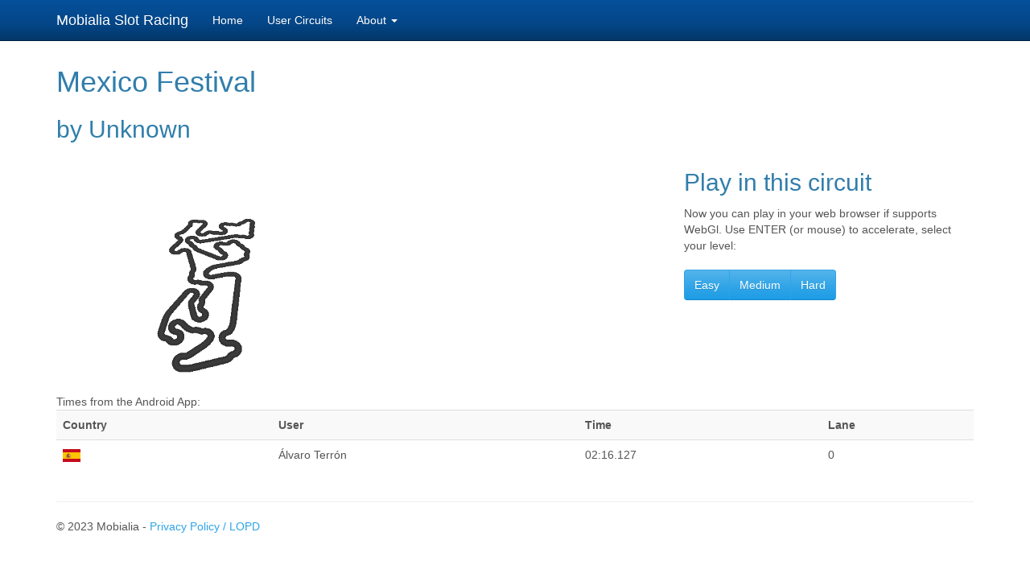

--- FILE ---
content_type: text/html; charset=UTF-8
request_url: https://slot.mobialia.com/circuit.php?id=451128a6592af7dff61c5b45b4820a47
body_size: 1794
content:
<!DOCTYPE html>
  <head>
    <meta charset="utf-8">
    <meta http-equiv="X-UA-Compatible" content="IE=edge">
    <meta name="viewport" content="width=device-width, initial-scale=1">
        <title>Mobialia Slot Racing</title>
        <meta name="description" content="Free 3d Slot Racing Game">
        <meta name="keywords" content="slot, scalextric, sxc, ninco, carrera, superslot, circuit, f1, nascar, gt">
        <meta name="author" content="Alberto Alonso Ruibal, Mobialia">
        <meta name="viewport" content="width=device-width, initial-scale=1.0">
        <style>
            body {
                padding-top: 60px;
                padding-bottom: 40px;
            }
            .circuit {
				background-color: #eee;
				text-align: center;
				-webkit-border-radius: 10px;
				   -moz-border-radius: 10px;
				        border-radius: 10px;
				margin:5px;
			}
        </style>
        <link rel="stylesheet" href="./css/bootstrap.min.css">
        <!--[if lt IE 9]>
          <script src="https://oss.maxcdn.com/html5shiv/3.7.3/html5shiv.min.js"></script>
          <script src="https://oss.maxcdn.com/respond/1.4.2/respond.min.js"></script>
        <![endif]-->
    </head>
    <body>
        <nav class="navbar navbar-inverse navbar-fixed-top">
            <div class="container">
                <div class="navbar-header">
                  <button type="button" class="navbar-toggle collapsed" data-toggle="collapse" data-target="#bs-slot-navbar-collapse" aria-expanded="false">
                    <span class="sr-only">Toggle navigation</span>
                    <span class="icon-bar"></span>
                    <span class="icon-bar"></span>
                    <span class="icon-bar"></span>
                  </button>
                  <a class="navbar-brand" href="/">Mobialia Slot Racing</a>
                </div>
           
                <div class="collapse navbar-collapse" id="bs-slot-navbar-collapse">
                  <ul class="nav navbar-nav">
                    <li><a href="./">Home</a></li>
                    <li><a href="./circuits.php">User Circuits</a></li>
					<li class="dropdown"><a class="dropdown-toggle" data-toggle="dropdown" href="#">About <b class="caret"></b></a>
						<ul class="dropdown-menu">
							<li class="menu-item"><a href="./about.php">Slot Racing</a></li>
							<li class="menu-item"><a href="http://www.mobialia.com/" target="_blank">Mobialia</a></li>
						</ul>
					</li>
                  </ul>
                </div>
            </div>
        </nav>
        
       <div class="container">

<h1>Mexico Festival</h1>

 
	<h2>by Unknown</h2>

	<div class="row">
	    <div class="col-md-8">
	    		<img src="https://slot.mobialia.com/data/451128a6592af7dff61c5b45b4820a47.png" /><br/>
		</div>
		<div class="col-md-4">
			    	<h2>Play in this circuit</h2>
	    	Now you can play in your web browser if supports WebGl. Use ENTER (or mouse) to accelerate, select your level:<br/><br/>
			<div class="btn-group">
				<button class="btn btn-large btn-primary" onclick="location.href='play/index.html?id=451128a6592af7dff61c5b45b4820a47&level=1';">Easy</button>				<button class="btn btn-large btn-primary" onclick="location.href='play/index.html?id=451128a6592af7dff61c5b45b4820a47&level=2';">Medium</button>				<button class="btn btn-large btn-primary" onclick="location.href='play/index.html?id=451128a6592af7dff61c5b45b4820a47&level=3';">Hard</button>			</div>
		</div>
	
	</div>

<div class="row">
            <div class="col-md-12">
            
            Times from the Android App:
            
            <table class="table table-striped">
				<tr>
					<th>Country</th><th>User</th><th>Time</th><th>Lane</th>
				</tr>
				<tr>
					<td><img src="img/flag_es.png"/></td>
					<td>Álvaro Terrón</td>
					<td>02:16.127</td>
					<td>0</td>
				</tr>
			</table>
			</div>
			</div>
            <hr>

            <footer>
                <p>&copy; 2023 Mobialia - <a href="./privacy/">Privacy Policy / LOPD</a></p>
            </footer>

        </div> <!-- /container -->

    	<script src="./js/vendor/jquery.min.js"></script>
        <script src="./js/vendor/bootstrap.min.js"></script>

        <script type="text/javascript">
            var _gaq = _gaq || [];
            _gaq.push(['_setAccount', 'UA-2360573-14']);
            _gaq.push(['_trackPageview']);

            (function() {
              var ga = document.createElement('script'); ga.type = 'text/javascript'; ga.async = true;
              ga.src = ('https:' == document.location.protocol ? 'https://ssl' : 'http://www') + '.google-analytics.com/ga.js';
              var s = document.getElementsByTagName('script')[0]; s.parentNode.insertBefore(ga, s);
            })();

        </script>
    </body>
</html>
